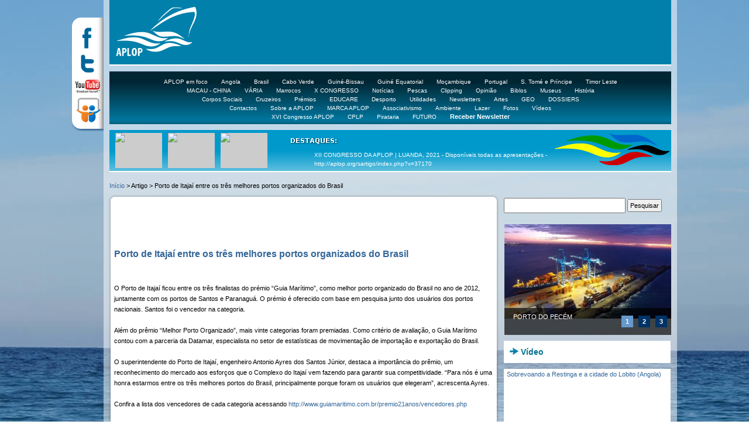

--- FILE ---
content_type: text/html
request_url: https://arquivo.aplop.org/sartigo/index.php?x=6525
body_size: 7528
content:
<!DOCTYPE html PUBLIC "-//W3C//DTD XHTML 1.0 Transitional//EN"
        "https://www.w3.org/TR/xhtml1/DTD/xhtml1-transitional.dtd">
<html xmlns="https://www.w3.org/1999/xhtml">
<head>
    <meta http-equiv="Content-Type" content="text/html; charset=iso-8859-1"/>
    <title>www.aplop.org &gt; Artigo &gt; Porto de Itajaí entre os três melhores portos organizados do Brasil</title>
    <link href="https://arquivo.aplop.org/css/dropdown.css" rel="stylesheet" type="text/css" />
<link href="https://arquivo.aplop.org/css/current .css" rel="stylesheet" type="text/css" />
<link href="https://arquivo.aplop.org/css/global.css" rel="stylesheet" type="text/css" />
<link href="https://arquivo.aplop.org/css/current.css" rel="stylesheet" type="text/css" />
<link href="https://arquivo.aplop.org/css/modalbox.css" rel="stylesheet" type="text/css" />
<link href="https://arquivo.aplop.org/css/CalendarPopup.css" rel="stylesheet" type="text/css" />

    <script type="text/javascript">var _siteRoot = 'https://www.aplop.org/index.php', _root = 'https://www.aplop.org/index.php';</script>
    <script type="text/javascript" src="https://www.aplop.org/js/global.js"></script>
    <script type="text/javascript" src="https://ajax.googleapis.com/ajax/libs/jquery/1.6.2/jquery.min.js"></script>
    <script type="text/javascript" src="/jquery.backstretch.min.js"></script>
    <script type="text/javascript">
        $.backstretch("https://www.aplop.org/images/bulbs.jpg", {speed: 150});
    </script>

    <script type="text/javascript" src="https://arquivo.aplop.org/js/jquery.js"></script>
    <script type="text/javascript" src="https://arquivo.aplop.org/js/scripts.js"></script>
    <script type="text/javascript" src="https://arquivo.aplop.org/js/ie6.js"></script>

    <!-- -->
    <script type="text/javascript">

        $(document).ready(function () {

            $('#page_effect').slideDown(2000);

        });

    </script>

    <!-- -->

    <script type="text/javascript"><!--
        /*
         *
         * Copyright (c) 2006 Sam Collett (http://www.texotela.co.uk)
         * Licensed under the MIT License:
         * http://www.opensource.org/licenses/mit-license.php
         *
         */

        /*
         * A basic news ticker
         *
         * @name     newsticker (or newsTicker)
         * @param    delay      Delay (in milliseconds) between iterations. Default 4 seconds (4000ms)
         * @author   Sam Collett (http://www.texotela.co.uk)
         * @example  $("#news").newsticker(); // or jQuery("#news").newsticker(5000);
         *
         */


        jQuery.fn.newsTicker = jQuery.fn.newsticker = function (delay) {
            return this.each(
                function () {
                    if (this.nodeName.toLowerCase() != "ul") return;
                    delay = delay || 4000;
                    var self = this;
                    self.items = jQuery("li", self);
                    // hide all items (except first one)
                    self.items.not(":eq(0)").hide().end();
                    // current item
                    self.currentitem = 0;
                    var doTick = function () {
                        jQuery.newsticker(self);
                    }
                    setInterval(doTick, delay);
                }
            )
                .addClass("newsticker")
                .hover(
                    function () {
                        // pause if hovered over
                        this.pause = true;
                    },
                    function () {
                        // unpause when not hovered over
                        this.pause = false;
                    }
                );
        }
        jQuery.newsticker = function (el) {
            // return if hovered over
            if (el.pause) return;
            // hide current item
            jQuery(el.items[el.currentitem]).fadeOut("slow",
                function () {
                    jQuery(this).hide();
                    // move to next item and show
                    el.currentitem = ++el.currentitem % (el.items.size());
                    jQuery(el.items[el.currentitem]).fadeIn("slow");
                }
            );
        }

        jQuery(document).ready(
            function () {
                jQuery("#news").newsticker(5000);
            }
        );
        // --></script>


    <style>
        .newsticker {
            color: white;
            list-style-type: none;

            font-size: 10px;

        }

    </style>

    <style type="text/css">
        * {
            /*margin:0;
            padding:0;*/
            font-family: Verdana, Arial, Helvetica, sans-serif;
            font-size: 11px
        }

        html, body {
            height: 100%;
        }

        img {
            border: none;
        }

        body {
            /*overflow:hidden;Needed to eliminate scrollbars*/
        }

        #content {
            /*margin:0px auto;*/
            height: 100%; /*px;*/
            width: 100%;
            top: 0%;
            position: absolute;
            text-align: center;
            /*overflow: scroll*/

        }

        #contentframe {
            text-align: center;
        }

        .contentor {
            width: 1034px;
            margin: 0px auto;
        }

        .logotipo a {
            background: url(https://www.aplop.org/images/logo.png) right bottom no-repeat;
            width: 140px;
            height: 87px;
            padding: 10px 0px 0px 10px;
            float: left;
        }

        .redes {
            width: 54px;
            height: 200px;
            margin: 30px 0px 0px 0px;
            background: url(https://aplop.org/images/redes.png) left top no-repeat;
            float: left
        }

        .redea a {
            height: 47px;
            display: block
        }

        .conteudo {
            width: 980px;
            background: url(https://aplop.org/images/trans_fun.png);
            float: left
        }

        .topo {
            width: 960px;
            height: 110px;
            margin: 0px 10px;
            background-color: #0080AA;
            border-bottom: 2px solid #FFFFFF;
            text-align: left;
        }

        .menu {
            margin: 10px 10px 0px 10px;
            padding: 10px 0px 30px 0px;
            background: url(https://aplop.org/images/menu.jpg) left top repeat-x;
            /*height: 59px;*/
            font-size: 10px;
            color: #FFFFFF;
            text-align: center;
            line-height: 15px;
            width: 960px;
        }

        .menu a {
            padding: 0px 10px 0px 10px;
            font-size: 10px;
            color: #FFFFFF;
        }

        .destak {
            margin: 0px 10px;
            background: url(https://aplop.org/images/destak.jpg) left top repeat-x;
            height: 79px;
            font-size: 9px;
            color: #FFFFFF;
            text-align: center;
            line-height: 15px;
            text-align: left
        }

        .miniatura {
            width: 80px;
            height: 60px;
            margin: 5px 0px 0px 10px;
            background-color: #CCCCCC;
            float: left
        }

        .destak ul li {
            font-size: 10px;
            color: #FFFFFF;
        }

        .noticia {
            width: 668px;
            float: left;
            margin: 0px 8px 10px 8px;
        }

        .noticiat {
            width: 668px;
            padding: 18px 0px 0px 0px;
            background: url(https://aplop.org/images/conteudo_t.png) left top no-repeat;
            margin: 0px 0px 8px 0px
        }

        .noticiac {
            background: url(https://aplop.org/images/conteudo_c.png);
            padding: 10px;
            line-height: 18px;
            text-align: left;
            overflow: auto;
        }

        /*.noticiac img{
            margin: 4px;
        }*/

        .noticiab {
            background: url(https://aplop.org/images/conteudo_b.png) left top no-repeat;
            height: 53px;

        }

        .link a {
            width: 73px;
            height: 53px;
            display: block
        }

        .noticiab1 {
            background: url(https://aplop.org/images/conteudo_b1.png) left top no-repeat;
            height: 53px;

        }

        .cold {
            width: 285px;
            margin-top: 5px;
            text-align: left;
            float: left;
            line-height: 18px;
            color: #003366
        }

        .cold div.conteudo {
            width: 285px;
            background: none;
        }

        div.wrap {
            width: 285px; /*973px;*/
            margin: 0px auto;
            text-align: left;
        }

        div#top div#nav {
            float: left;
            clear: both;
            width: 285px; /*973px;*/
            height: 52px;
            margin: 22px 0 0;
            background: url(https://arquivo.aplop.org/images/nav-bg.png) 0 0 no-repeat;
        }

        div#top div#nav ul {
            float: left;
            width: 285px; /*700px;*/
            height: 52px;
            list-style-type: none;
        }

        div#nav ul li {
            float: left;
            height: 52px;
        }

        div#nav ul li a {
            border: 0px;
            height: 52px;
            display: block;
            line-height: 52px;
            text-indent: -9999px;
        }

        div#header {
            margin: -1px 0 0;
            float: left;
        }

        div#video-header {
            height: 285px; /*683px;*/
            margin: -1px 0 0;
        }

        div#header div.wrap {
            height: 189px; /*299px;*/
        }

        div#header div#slide-holder {
            z-index: 40;
            width: 285px; /*993px;*/
            height: 189px; /*299px;*/
            position: absolute;
        }

        div#header div#slide-holder div#slide-runner {
            width: 285px; /*973px;*/
            height: 189px; /*278px;*/
            overflow: hidden;
            position: absolute;
            left: 1px;
        }

        div#header div#slide-holder img {
            margin: 0px;
            display: none;
            position: absolute;
        }

        div#header div#slide-holder div#slide-controls {
            left: 0px;
            bottom: 0px; /*189px;*/
            width: 285px; /*973px;*/
            height: 46px;
            display: none;
            position: absolute;
            background: url(https://arquivo.aplop.org/images/slide-bg.png) 0 0;
        }

        div#header div#slide-holder div#slide-controls p.text {
            float: left;
            color: #fff;
            display: inline;
            font-size: 11px;
            line-height: 15px;
            margin: 8px 0px 0px 15px;
            text-transform: uppercase;
            width: 180px
        }

        div#header div#slide-holder div#slide-controls p#slide-nav {
            float: right;
            height: 24px;
            display: inline;
            margin: 11px 0px 0px 0px;
        }

        div#header div#slide-holder div#slide-controls p#slide-nav a {
            float: left;
            width: 24px;
            height: 24px;
            display: inline;
            font-size: 11px;
            margin: 0px 5px 0px 0px;
            line-height: 24px;
            font-weight: bold;
            text-align: center;
            text-decoration: none;
            background-position: 0px 0px;
            background-repeat: no-repeat;
        }

        div#header div#slide-holder div#slide-controls p#slide-nav a.on {
            background-position: 0px -24px; /*-24px;*/
            color: #FFFFFF; /* #3F5A0C;*/
        }

        div#header div#slide-holder div#slide-controls p#slide-nav a {
            background-image: url(https://arquivo.aplop.org/images/silde-nav.png);
            color: #FFFFFF;
        }

        div#nav ul li a {
            background: url(https://arquivo.aplop.org/images/nav.png) no-repeat;
        }

        .txt_grd {
            width: 300px;
            height: 20px
        }

        .txt_p {
            width: 200px;
            height: 20px;
        }

        h1 {
            margin-top: 10px;
        }

        .fav {
            display: none;
        }

    </style>



    <script src="https://www.recaptcha.net/recaptcha/api.js" async defer></script>
</head>




<body>
 

			
			
<!-- novo -->

<!-- <div id="supersize">
  <div class="activeslide"><img  src="../../images/bulbs.jpg" width="1024" height="768"/></div>
</div>-->
<div id="content">
  <div class="contentor">
    <div class="redes"><div class="redea"><a href="https://www.facebook.com/portosdalusofonia" title="Facebook" target="_blank"></a></div><!-- http://www.facebook.com/aplop.press -->
    <div class="redea"><a href="https://twitter.com/aploppress" title="Twitter" target="_blank"></a></div>
	<div class="redea"><a href="https://www.youtube.com/aplop2" title="Youtube" target="_blank"></a></div>
	<div class="redea"><a href="https://www.slideshare.net/aplop/" title="slideshare" target="_blank"></a></div></div>
    <div class="conteudo">
      <div class="topo"><div class="logotipo"><a href="https://arquivo.aplop.org/"></a></div><div style="float:left; padding: 10px 0px 0px 50px"><a target="_blank" href=""><img src="" width="" height="" alt="" title="" /></a></div><div style="clear: both"></div> </div>
<div class="menu" style="height: 60px; background-size: 960px 90px;">
	
<!-- 1 -->
	  	<a href="https://arquivo.aplop.org/menu/index.php?x=112">APLOP em foco</a>
	<a href="https://arquivo.aplop.org/menu/index.php?x=111">Angola</a>
	<a href="https://arquivo.aplop.org/menu/index.php?x=92">Brasil</a>
	<a href="https://arquivo.aplop.org/menu/index.php?x=89">Cabo Verde</a>
	<a href="https://arquivo.aplop.org/menu/index.php?x=91">Guiné-Bissau</a>
	<a href="https://arquivo.aplop.org/menu/index.php?x=503">Guiné Equatorial</a>
	<a href="https://arquivo.aplop.org/menu/index.php?x=94">Moçambique</a>
	<a href="https://arquivo.aplop.org/menu/index.php?x=110">Portugal</a>
	<a href="https://arquivo.aplop.org/menu/index.php?x=108">S. Tomé e Príncipe</a>
	<a href="https://arquivo.aplop.org/menu/index.php?x=88">Timor Leste</a>
<br>
<!-- 2 -->
	<a href="https://arquivo.aplop.org/menu/index.php?x=507">MACAU - CHINA</a>
	<a href="https://arquivo.aplop.org/menu/index.php?x=510">VÁRIA</a>
	<a href="https://arquivo.aplop.org/menu/index.php?x=509">Marrocos</a>
	<a href="https://arquivo.aplop.org/menu/index.php?x=502">X CONGRESSO</a>
	<a href="https://arquivo.aplop.org/menu/index.php?x=93">Notícias</a>
	<a href="https://arquivo.aplop.org/menu/index.php?x=137">Pescas</a>
	<a href="https://arquivo.aplop.org/menu/index.php?x=115">Clipping</a>
	<a href="https://arquivo.aplop.org/menu/index.php?x=113">Opinião</a>
	<a href="https://arquivo.aplop.org/menu/index.php?x=114">Biblos</a>
	<a href="https://arquivo.aplop.org/menu/index.php?x=109">Museus</a>
	<a href="https://arquivo.aplop.org/menu/index.php?x=128">História</a>
<!-- 3 -->
<br>
	<a href="https://arquivo.aplop.org/menu/index.php?x=501">Corpos Sociais</a>
	<a href="https://arquivo.aplop.org/menu/index.php?x=130">Cruzeiros</a>
	<a href="https://arquivo.aplop.org/menu/index.php?x=129">Prémios</a>
	<a href="https://arquivo.aplop.org/menu/index.php?x=124">EDUCARE</a>
	<a href="https://arquivo.aplop.org/menu/index.php?x=131">Desporto</a>
	<a href="https://arquivo.aplop.org/menu/index.php?x=102">Utilidades</a>
	<a href="https://arquivo.aplop.org/menu/index.php?x=122">Newsletters</a>
	<a href="https://arquivo.aplop.org/menu/index.php?x=134">Artes</a>
	<a href="https://arquivo.aplop.org/menu/index.php?x=132">GEO</a>
	<a href="https://arquivo.aplop.org/menu/index.php?x=138">DOSSIERS</a>


<!-- 4 -->

    <br>
                <a href="https://arquivo.aplop.org/menu/index.php?x=104">Contactos</a>
                        <a href="https://arquivo.aplop.org/menu/index.php?x=107">Sobre a APLOP</a>
                        <a href="https://arquivo.aplop.org/menu/index.php?x=135">MARCA APLOP</a>
                        <a href="https://arquivo.aplop.org/menu/index.php?x=136">Associativismo</a>
                        <a href="https://arquivo.aplop.org/menu/index.php?x=133">Ambiente</a>
                        <a href="https://arquivo.aplop.org/menu/index.php?x=127">Lazer</a>
                        <a href="https://arquivo.aplop.org/menu/index.php?x=105">Fotos</a>
            

    <!-- 4 -->


    <a href="https://arquivo.aplop.org/videos/index.php">V&iacute;deos</a>


<br>
  <a href="https://arquivo.aplop.org/menu/index.php?x=511">XVI Congresso APLOP</a>
  <a href="https://arquivo.aplop.org/menu/index.php?x=508">CPLP</a>
  <a href="https://arquivo.aplop.org/menu/index.php?x=506">Pirataria</a>
  <a href="https://arquivo.aplop.org/menu/index.php?x=505">FUTURO</a>

<a href="https://arquivo.aplop.org/registo/index.php"><strong>Receber Newsletter</strong></a>
    <!--
<a href="https://arquivo.aplop.org/login"><strong>Login</strong></a>
-->

      </div> 
      <div class="destak">
	  <div style="float:right;	width: 450px; height: 50px; margin:0px;	padding: 25px 200px 0px 0px; background: url(https://aplop.org/images/destak.png) -3px 5px no-repeat;">

<div id="page_effect" style="display:none;">
<ul id="news">  
    <li>XII CONGRESSO DA APLOP  |  LUANDA, 2021 - Disponíveis todas as apresentações -   http://aplop.org/sartigo/index.php?x=37170</li>
    <li>Playlist XI CONGRESSO DA APLOP | MAPUTO, 2019 - http://tinyurl.com/y3842wvy </li>
    <li>A APLOP está no FLICKR. Milhares de fotografias em https://www.flickr.com/photos/131523548@N02/sets </li>
    <li>VEJA OS VÍDEOS DOS CONGRESSOS DA APLOP EM http://www.youtube.com/aplop2</li>
    <li>29	Setembro - Dia Mundial do Mar</li>
    <li>27	Setembro - Dia Mundial do Turismo</li>
    <li>16 DE SETEMBRO - Dia Internacional da Preservação da Camada de Ozono</li>
    <li>Clipping com a actualidade dos portos brasileiros - http://aplop.org/sartigo/index.php?x=36378</li>
    <li>Acórdãos e Avisos da ANTAQ + Legislação avulsa -  http://aplop.org/sartigo/index.php?x=36217</li>
    <li>A APLOP está no SLIDESHARE. Veja as apresentações em http://www.slideshare.net/aplop/ </li>
    <li>APLOP no YOUTUBE - Veja mais de 480 vídeos em http://www.youtube.com/aplop2</li>
    <li>A APLOP está no Facebook - Visite-nos em http://www.facebook.com/portosdalusofonia</li>
   
</ul>  
</div></div>



   

	  <!-- colocar o codigo miniaturas -->
	  
	  <div class="miniatura"><a href="https://www.youtube.com/watch?v=YoK1h5kbc8k" target="_blank"><img src="https://img.youtube.com/vi/YoK1h5kbc8k/0.jpg" width="80" border="0"></a></div>
	  <div class="miniatura"><a href="https://www.youtube.com/watch?v=7ziCpe3s5Mc" target="_blank"><img src="https://img.youtube.com/vi/7ziCpe3s5Mc/0.jpg" width="80" border="0"></a></div>
	  <div class="miniatura"><a href="https://www.youtube.com/watch?v=MNcTfuYm90o" target="_blank"><img src="https://img.youtube.com/vi/MNcTfuYm90o/0.jpg" width="80" border="0"></a></div>
	  <div style="clear:both"></div>
	  <!-- fim do codigo miniaturas -->

	  </div>
	  <div style="text-align:left; margin: 10px">
	  <a href="https://arquivo.aplop.org/">In&iacute;cio</a>
			 &gt; Artigo &gt; Porto de Itajaí entre os três melhores portos organizados do Brasil</div>
	<div class="noticia">
	      <div class="noticiat">
        <div class="noticiac">
	<br />
	<script type="text/javascript" src="https://w.sharethis.com/button/sharethis.js#publisher=1016a8fb-dac0-4743-a0f7-5830728dddcc&amp;type=website&amp;post_services=email%2Cfacebook%2Ctwitter%2Cgbuzz%2Cmyspace%2Cdigg%2Csms%2Cwindows_live%2Cdelicious%2Cstumbleupon%2Creddit%2Cgoogle_bmarks%2Clinkedin%2Cbebo%2Cybuzz%2Cblogger%2Cyahoo_bmarks%2Cmixx%2Ctechnorati%2Cfriendfeed%2Cpropeller%2Cwordpress%2Cnewsvine"></script>
	<br /><br />
	<h2></h2>
	<h1><a href="https://arquivo.aplop.org/sartigo/index.php?x=6525">Porto de Itajaí entre os três melhores portos organizados do Brasil</a></h1>
	<div class="fotos"><a target="_blank" href="https://arquivo.aplop.org/admin/artigos/uploads/gr_6525.png"><img src="https://arquivo.aplop.org/admin/artigos/uploads/6525.png" title="" alt="" style="margin: 5px;display:inline;" align="left" HSPACE="5" VSPACE="5" /></a></div>
   
<br><p>O Porto de Itaja&iacute; ficou entre os tr&ecirc;s finalistas do pr&eacute;mio &ldquo;Guia Mar&iacute;timo&rdquo;, como melhor porto organizado do Brasil no ano de 2012, juntamente com os portos de Santos e Paranagu&aacute;. O pr&eacute;mio &eacute; oferecido com base em pesquisa junto dos usu&aacute;rios dos portos nacionais. Santos foi o vencedor na categoria.<br />
<br />
Al&eacute;m do pr&ecirc;mio &ldquo;Melhor Porto Organizado&rdquo;, mais vinte categorias foram premiadas. Como crit&eacute;rio de avalia&ccedil;&atilde;o, o Guia Mar&iacute;timo contou com a parceria da Datamar, especialista no setor de estat&iacute;sticas de movimenta&ccedil;&atilde;o de importa&ccedil;&atilde;o e exporta&ccedil;&atilde;o do Brasil.<br />
<br />
O superintendente do Porto de Itaja&iacute;, engenheiro Antonio Ayres dos Santos J&uacute;nior, destaca a import&acirc;ncia do pr&ecirc;mio, um reconhecimento do mercado aos esfor&ccedil;os que o Complexo do Itaja&iacute; vem fazendo para garantir sua competitividade. &ldquo;Para n&oacute;s &eacute; uma honra estarmos entre os tr&ecirc;s melhores portos do Brasil, principalmente porque foram os usu&aacute;rios que elegeram&rdquo;, acrescenta Ayres.<br />
<br />
Confira a lista dos vencedores de cada categoria acessando <a target="_blank" href="http://www.guiamaritimo.com.br/premio21anos/vencedores.php">http://www.guiamaritimo.com.br/premio21anos/vencedores.php</a></p><br><p><a href="http://aplop.org/UserFiles/aplop6-c/" target="_blank">VEJA A SEGUNDA GALERIA DE FOTOS DO VI CONGRESSO DA APLOP</a></p>
<p><a href="http://aplop.org/UserFiles/aplop6-c/" target="_blank"><img width="518" vspace="4" height="654" align="bottom" border="1" src="/UserFiles/2012-12-20_014552.jpg" alt="" /></a></p><br><div class=" clear "></div>
<br/>Data: 2013-10-12<br><br>
<!-- <div class="comment"><a title="Comentar o artigo" href="login.php?x=6525" class="demo-btn"></a></div> -->
		<div class="imprimer"><a title="Imprimir o artigo" href="https://arquivo.aplop.org/sartigo/imprimir.php?x=6525" target="_blank"></a></div>
		<div class="zoom"><a title="Lupa" href="https://arquivo.aplop.org/sartigo/lupa.php?x=6525"></a></div>
		<div class="enviar"><a title="Enviar a um amigo" href="https://arquivo.aplop.org/sartigo/enviar_amigo.php?x=6525" class="demo-btn"></a></div>
		<div class="fav"><a title="Adicionar aos favoritos" href="javascript:bookmarksite('Porto de Itajaí entre os três melhores portos organizados do Brasil','https://arquivo.aplop.org/sartigo/index.php?x=6525')"></a></div>
		<div class="clear"></div>
	</div>
        <div class="noticiab1"></div>
		
      </div></div>

<!-- Aqui -->



<!-- </div> -->

<div class="cold">


<!-- Pesquisa -->

<form method="get" action="https://arquivo.aplop.org/resultados.php" style="margin: 0px 0px 20px 0px">
				<input type="text" class="txt_p" name="pesquisa" />
				<input type="submit" name="submit" value="Pesquisar" style="padding: 3px"/>
			</form>

<!-- SLIDER -->

	  

          <div id="header">
            <div class="wrap">
              <div id="slide-holder">
                <div id="slide-runner"> 
				
				<a href="/sartigo/index.php?x=36026"><img id="slide-img-1" src="https://aplop.org/uploads/slideshow/1p.jpg" class="slide" alt="" width="285" /></a>
				<a href="/sartigo/index.php?x=35734"><img id="slide-img-2" src="https://aplop.org/uploads/slideshow/2p.jpg" class="slide" alt="" width="285"/></a>
                
				<a href="/sartigo/index.php?x=6557"><img id="slide-img-3" src="https://aplop.org/uploads/slideshow/3p.jpg" class="slide" alt="" width="285"/></a>
  
              
				<div id="slide-controls">
                    <p id="slide-client" class="text"><span></span></p>
                    <!--<p id="slide-desc" class="text"></p>-->
                    <p id="slide-nav"></p>
                  </div>
                </div>
              </div>            </div>
          </div>
<script type="text/javascript">
if(!window.slider) var slider={};slider.data=[{"id":"slide-img-1","client":"PORTO DO PEC&Eacute;M","desc":"fotografia"},{"id":"slide-img-2","client":"SEDE DOS CFM","desc":"fotografia"},{"id":"slide-img-3","client":"VII CONGRESSO DA APLOP","desc":"fotografia"}];
</script>

          
          <!-- SLIDER -->
			
<div style="clear:both"></div>
<!-- conteudo a5 -->
<!-- 1ª noticia -->
			<h4><img src="https://arquivo.aplop.org/gifs/seta.jpg" />&nbsp;V&iacute;deo</h4>
			<div style=" background-color:#FFFFFF; padding: 0px 5px; margin: 0px 0px 20px 0px"><table><tr><td><object type="application/x-shockwave-flash"  width="270" height="178" data="https://www.youtube.com/v/oyFuErapjjg&amp;hl=en&amp;fs=1"><param name="wmode" value="transparent" /><param name="movie" value="https://www.youtube.com/v/oyFuErapjjg&amp;hl=en&amp;fs=1" /></object></td></tr><td><tr><a href="https://www.youtube.com/watch?v=oyFuErapjjg" target="_blank" title="">Sobrevoando a Restinga e a cidade do Lobito (Angola)</a></td></tr></table></div>
			
            
            
            
   

      
    <!-- DESTAQUES -->
	<div style="clear: both"></div>
    <h4><img src="https://arquivo.aplop.org/gifs/seta.jpg" />&nbsp;XIII Congresso da APLOP  |  Ireneu Camacho  |  ENAPOR – Portos de Cabo Verde</h4>
    <p><iframe src="https://www.youtube.com/embed/mdFeA5mohX8" title="YouTube video player" allow="accelerometer; autoplay; clipboard-write; encrypted-media; gyroscope; picture-in-picture" allowfullscreen="" width="285" height="235" frameborder="0"></iframe></p>      
    <!-- DESTAQUES -->
	<div style="clear: both"></div>
    <h4><img src="https://arquivo.aplop.org/gifs/seta.jpg" />&nbsp;XIII Congresso da APLOP  |  Eneida Gomes  | ENAPOR – Portos de Cabo Verde </h4>
    <p><iframe src="https://www.youtube.com/embed/7ziCpe3s5Mc" title="YouTube video player" allow="accelerometer; autoplay; clipboard-write; encrypted-media; gyroscope; picture-in-picture" allowfullscreen="" width="285" height="235" frameborder="0"></iframe></p>      
    <!-- DESTAQUES -->
	<div style="clear: both"></div>
    <h4><img src="https://arquivo.aplop.org/gifs/seta.jpg" />&nbsp;XIII Congresso da APLOP  |  Joaquim Gonçalves  |  APDL</h4>
    <p><iframe src="https://www.youtube.com/embed/M58ujtmP4R0" title="YouTube video player" allow="accelerometer; autoplay; clipboard-write; encrypted-media; gyroscope; picture-in-picture" allowfullscreen="" width="285" height="235" frameborder="0"></iframe></p>      
    <!-- DESTAQUES -->
	<div style="clear: both"></div>
    <h4><img src="https://arquivo.aplop.org/gifs/seta.jpg" />&nbsp;XIII Congresso da APLOP  |  Ricardo Roque  |  A Marca APLOP – Novos Caminhos</h4>
    <p><iframe src="https://www.youtube.com/embed/UOU3xj9-gsc" title="YouTube video player" allow="accelerometer; autoplay; clipboard-write; encrypted-media; gyroscope; picture-in-picture" allowfullscreen="" width="285" height="235" frameborder="0"></iframe></p>      
    <!-- DESTAQUES -->
	<div style="clear: both"></div>
    <h4><img src="https://arquivo.aplop.org/gifs/seta.jpg" />&nbsp;XIII Congresso da APLOP  |  António Santos  |  Estudo de Mercado dos Portos dos PALOP  </h4>
    <iframe width="285" height="235" src="https://www.youtube.com/embed/FWJW15BAnB4" title="YouTube video player" frameborder="0" allow="accelerometer; autoplay; clipboard-write; encrypted-media; gyroscope; picture-in-picture" allowfullscreen></iframe>      
    <!-- DESTAQUES -->
	<div style="clear: both"></div>
    <h4><img src="https://arquivo.aplop.org/gifs/seta.jpg" />&nbsp;XIII Congresso da APLOP  |  Dinis Manuel Alves </h4>
    <p><iframe src="https://www.youtube.com/embed/-cvjacBsBcM" title="YouTube video player" allow="accelerometer; autoplay; clipboard-write; encrypted-media; gyroscope; picture-in-picture" allowfullscreen="" width="285" height="235" frameborder="0"></iframe></p>      
    <!-- DESTAQUES -->
	<div style="clear: both"></div>
    <h4><img src="https://arquivo.aplop.org/gifs/seta.jpg" />&nbsp;XIII Congresso da APLOP  | Segundo período de debate</h4>
    <iframe width="285" height="235" src="https://www.youtube.com/embed/3rwwn_gsxTQ" title="YouTube video player" frameborder="0" allow="accelerometer; autoplay; clipboard-write; encrypted-media; gyroscope; picture-in-picture" allowfullscreen></iframe>      
    <!-- DESTAQUES -->
	<div style="clear: both"></div>
    <h4><img src="https://arquivo.aplop.org/gifs/seta.jpg" />&nbsp;XIII Congresso da APLOP  |  Debate</h4>
    <p><iframe src="https://www.youtube.com/embed/ZkXO0SD4SqA" title="YouTube video player" allow="accelerometer; autoplay; clipboard-write; encrypted-media; gyroscope; picture-in-picture" allowfullscreen="" width="285" height="235" frameborder="0"></iframe></p>      
    <!-- DESTAQUES -->
	<div style="clear: both"></div>
    <h4><img src="https://arquivo.aplop.org/gifs/seta.jpg" />&nbsp;XIII Congresso da APLOP  |  Apresentação do Painel 1</h4>
    <p><iframe src="https://www.youtube.com/embed/dmGni9iEmx0" title="YouTube video player" allow="accelerometer; autoplay; clipboard-write; encrypted-media; gyroscope; picture-in-picture" allowfullscreen="" width="285" height="235" frameborder="0"></iframe></p>      
    <!-- DESTAQUES -->
	<div style="clear: both"></div>
    <h4><img src="https://arquivo.aplop.org/gifs/seta.jpg" />&nbsp;Encerramento do XIII Congresso da APLOP </h4>
    <p><iframe src="https://www.youtube.com/embed/YoK1h5kbc8k" title="YouTube video player" allow="accelerometer; autoplay; clipboard-write; encrypted-media; gyroscope; picture-in-picture" allowfullscreen="" width="285" height="235" frameborder="0"></iframe></p>      
    <!-- DESTAQUES -->
	<div style="clear: both"></div>
    <h4><img src="https://arquivo.aplop.org/gifs/seta.jpg" />&nbsp;XIII Congresso da APLOP  |  José Renato Ribas Fialho  |  ANTAQ</h4>
    <iframe width="285" height="235" src="https://www.youtube.com/embed/MNcTfuYm90o" title="YouTube video player" frameborder="0" allow="accelerometer; autoplay; clipboard-write; encrypted-media; gyroscope; picture-in-picture" allowfullscreen></iframe>      
    <!-- DESTAQUES -->
	<div style="clear: both"></div>
    <h4><img src="https://arquivo.aplop.org/gifs/seta.jpg" />&nbsp;XIII Congresso da APLOP  |  Cerimónia de Abertura |  Ireneu Camacho</h4>
    <p><iframe src="https://www.youtube.com/embed/lntFMfCyGhE" title="YouTube video player" allow="accelerometer; autoplay; clipboard-write; encrypted-media; gyroscope; picture-in-picture" allowfullscreen="" width="285" height="235" frameborder="0"></iframe></p>      
    <!-- DESTAQUES -->
	<div style="clear: both"></div>
    <h4><img src="https://arquivo.aplop.org/gifs/seta.jpg" />&nbsp;XIII Congresso da APLOP  |  José Luís Cacho </h4>
    <iframe width="285" height="235" src="https://www.youtube.com/embed/ymnCHVotLWg" title="YouTube video player" frameborder="0" allow="accelerometer; autoplay; clipboard-write; encrypted-media; gyroscope; picture-in-picture" allowfullscreen></iframe>      
    <!-- DESTAQUES -->
	<div style="clear: both"></div>
    <h4><img src="https://arquivo.aplop.org/gifs/seta.jpg" />&nbsp;XIII Congresso da APLOP  |  Massoxi Bernardo  |  Porto de Luanda</h4>
    <p><iframe src="https://www.youtube.com/embed/w1PEeICrs7M" title="YouTube video player" allow="accelerometer; autoplay; clipboard-write; encrypted-media; gyroscope; picture-in-picture" allowfullscreen="" width="285" height="235" frameborder="0"></iframe></p>      
    <!-- DESTAQUES -->
	<div style="clear: both"></div>
    <h4><img src="https://arquivo.aplop.org/gifs/seta.jpg" />&nbsp;XIII Congresso da APLOP  |  Francisco Martins  |  Porto de Suape</h4>
    <p><iframe src="https://www.youtube.com/embed/obH0YF4SJQA" title="YouTube video player" allow="accelerometer; autoplay; clipboard-write; encrypted-media; gyroscope; picture-in-picture" allowfullscreen="" width="285" height="235" frameborder="0"></iframe></p>      
    <!-- DESTAQUES -->
	<div style="clear: both"></div>
    <h4><img src="https://arquivo.aplop.org/gifs/seta.jpg" />&nbsp;XIII Congresso da APLOP  |  Cerimónia de Abertura |  Murillo Barbosa</h4>
    <p><iframe src="https://www.youtube.com/embed/V_jjMjT9FP0" title="YouTube video player" allow="accelerometer; autoplay; clipboard-write; encrypted-media; gyroscope; picture-in-picture" allowfullscreen="" width="285" height="235" frameborder="0"></iframe></p>
            




<!-- FOTOS -->
<h4><img src="https://arquivo.aplop.org/gifs/seta.jpg" />&nbsp;Constituição da APLOP</h4>
    <a href="/fotos/fotoampliada.php?x=https://arquivo.aplop.org/fotos/uploads/01-080_APP2011-600px.jpg" >    <img src="https://arquivo.aplop.org/fotos/uploads/01-080_APP2011-300px.jpg" width=285 alt="Constituição da APLOP" title="Constituição da APLOP" />
    </a>    <div style="text-align: justify; padding: 0px 10px; line-height: 20px; margin: 0px 0px 20px 0px"> <p>Foto de fam&iacute;lia</p></div>
    
            
            
        
        
<!-- 3ª noticia -->
<div style="background-color:#E8E8E8; text-align: center; padding: 10px 0px; margin: 0px 0px 10px 0px">

<!--

<p>BANNER</p>

-->

<a target="_blank" href=""><img src="" width="" height="" alt="" title="" /></a></div>










<!-- <h4><img src="https://arquivo.aplop.org/gifs/seta.jpg" />&nbsp;Inqu&eacute;rito</h4>

<div style="text-align: justify; padding: 0px 10px; line-height: 20px; margin: 0px 0px 20px 0px">
    <form name="inquerito" method="post" action="https://arquivo.aplop.org/inquerito/resultados.php?x=52">
        Quanto tempo se vai aguentar o actual governo?<br />
        <br />
                <input name="opcao" id="inquerito_0" type="radio" value="159" />
        <label for="inquerito_0">1 ano</label>
        <br />
                <input name="opcao" id="inquerito_1" type="radio" value="160" />
        <label for="inquerito_1">1 mês</label>
        <br />
                <input name="opcao" id="inquerito_2" type="radio" value="161" />
        <label for="inquerito_2">cumpre a legislatura</label>
        <br />
                <input name="opcao" id="inquerito_3" type="radio" value="162" />
        <label for="inquerito_3">30 minutos</label>
        <br />
                <input name="opcao" id="inquerito_4" type="radio" value="163" />
        <label for="inquerito_4">uma eternidade</label>
        <br />
                <br />
        <br />
        <label>
        <input type="submit" name="inquerito_votar" value="Votar" />
        </label>
    </form>
  </div> -->



<!-- -->
        
        
</div>
	  <div style="clear:both"></div> <div class="topo" style=" background: none; margin-top: 10px"><a target="_blank" href=""><img src="" width="" height="" alt="" title="" /></a></div>
    </div>
    <div style="clear:both"></div>
  </div>
</div>
</body>
</html>


  

--- FILE ---
content_type: text/css
request_url: https://arquivo.aplop.org/css/dropdown.css
body_size: 813
content:
@CHARSET "ISO-8859-1";
/* ================================================================ 
This copyright notice must be untouched at all times.

The original version of this stylesheet and the associated (x)html
is available at http://www.cssplay.co.uk/menus/dd_valid.html
Copyright (c) 2005-2007 Stu Nicholls. All rights reserved.
This stylesheet and the assocaited (x)html may be modified in any 
way to fit your requirements.
=================================================================== */
/* common styling */

.menu{

/*	margin: 10px 0px;
	position:relative;
	z-index:100; */
	width: 900px;
	padding: 0px 0px 0px 0px;
	height: 40px;
	display:block;
	position:relative; z-index: 100;}


/*.menu {
	width:930px; 
	height:100px;
	font-size:11px; 
	
}*/ 

.menu ul li a/*, .menu ul li a:visited*/ {
	display: block; 
	text-decoration:none; 
	color: #000;
	width: 104px; 
	height: 40px; /*20px*/
	text-align: center/* left*/;  
/*	border:1px solid #fff; */
	line-height:20px; 
	/*font-size:11px; */
	overflow:hidden;
}

.menu ul li a{
	line-height: 40px;
}
.menu ul {
	padding:0; 
	margin:0; 
	list-style: none;
}

.menu ul li {
	float:left; 
	position:relative;
}

.menu ul li ul {
	display: none;
}

/* specific to non IE browsers */
.menu ul li:hover a {
	color: #006699; 
	background: url(../gifs/2009/menu_hover.jpg) left top no-repeat/*#36f*/;/**/
}


/*sub menu*/
.menu ul li:hover ul { /*sous menu ul*/
	display:block; 
	position:absolute; 
	top:40px; /*20px*/
	left: 4px; 
	width:205px;
}

.menu ul li:hover ul li a.hide {
	/*background: #66FF00 #DAECEF*/;
	color:#fff;
}

.menu ul li:hover ul li:hover a.hide {
	/*background: #FF66CC #DAECEF*/; 
	color:#000;
}

.menu ul li:hover ul li ul {
	display: none;
}

.menu ul li:hover ul li a {/*sous menu link*/
	display:block; 
	background: url(../gifs/2009/menu_cen.jpg) left top repeat-x /*#3399CC#DAECEF*/;
	color: #006699;
	height: 30px;
	line-height: 30px;
	border-top:#FFFFFF 1px solid;
	text-indent: 15px;/*	*/
	text-align: left /*center*/;
	width:205px;
}

.menu ul li:hover ul li a:hover {/**//*sous menu hover*/
	background:#DAECEF; 
	color:#000;
}

.menu ul li:hover ul li:hover ul {
	display:block; 
	position:absolute; 
	left:105px; 
	top:0;
}

.menu ul li:hover ul li:hover ul.left {
	left:-105px;
}


--- FILE ---
content_type: text/css
request_url: https://arquivo.aplop.org/css/current%20.css
body_size: 1853
content:
@CHARSET "ISO-8859-1";
/* CSS Document */

html,body {
	margin: 0px;
	padding: 0px;
	height: 100%;
}

body {
background-color: FFFFFF}

div a, td a, th a{
	color: #3399CC/* #3399CC*/;
	text-decoration: none;
}

div a:hover, td a:hover, th a:hover{
	color: #3399CC;
	text-decoration: underline;
}

div {
	font-family: Verdana, Arial, Helvetica, sans-serif;
	font-size: 11px;

	margin: 0px;
	padding: 0px;
}

/*BANNERS TOPO*******************************/

#banners{
	width: 950px;
	height: 70px;
	margin: 5px 0px;
/*	background-color: #F0F0F0;*/
}

.pubgrande, .pubpekena{
	height: 60px;
	float:left;
	margin-left: 20px;
}

.pubpekena{
	width: 120px;
}

.pubgrande{
	width: 468px;
}

#contentor{
	width: 950px;
	margin: 0px auto;
	height: 100%;
}

#corpo{
	width: 930px;
	margin: 0px 0px 10px 0px;
	padding: 0px;
	float: left;
}

#sombra1{
	width: 10px;
	height: 50px;
/*	position: absolute;*/
	float: left;
	background: url(../gifs/2009/sombra_dir.jpg) left 420px no-repeat;
	height: 100%;
}

#sombra{
	width: 10px;
	height: 50px;
/*	position: absolute;*/
	float: left;
	background: url(../gifs/2009/sombra_esq.jpg) right 420px no-repeat;
	height: 100%;
}

#topo{
	width: 930px;
	height: 157px;
	background: url(../gifs/2009/topo.jpg) left top no-repeat;
	position:relative;
}

#linkTop a {
	width: 530px; 
	height: 140px; 
	display:block;
	position: absolute;
	left: 0; top: 0 
}

#membros{
	width: 315px/*235px*/;
	height: 140px;
 	background: url(../gifs/2009/membros_a.jpg) 20px 4px no-repeat;
	padding: 20px 0px 0px 70px;
	float: right;
	margin: 0px;
	display:block
}

#membros blockquote {
/*	background: #FFFF00;*/
	display: block;
	margin-left: 20px;
	line-height: 17px;
	font-size: 10px;
}

/*#membros blockquote input {
	background: none !important;
	border: none !important;
	font-family:Verdana, Arial, Helvetica, sans-serif;
	font-size: 9px;
	text-align: left;
	margin: 0px;
	padding: 0px;
}*/

#membros blockquote .logout {
	background: none !important;
	border: none !important;
	font-family:Verdana, Arial, Helvetica, sans-serif;
	font-size: 9px;
	text-align: left;
	margin: 0px;
	padding: 0px;
}


#membros th {
	font-size: 10px;
	font-weight: 100
}

#membros span{
	font-size: 12px;
	font-weight: bold;
}

.input_login{
	width: 150px;
	height: 15px;
	font-size: 10px
}

th, label{
	text-align: left
}

/*MENU*******************************************************/
.fundo_menu{
	background: url(../gifs/2009/menu_cen.jpg) left top repeat-x;
	height: 40px;
	width: 920px;
	margin: 5px auto;
}

.navegacao{

	padding: 10px 0px;
	width: 920px;
	margin: 5px auto 
}

.menu_esk{
	background: url(../gifs/2009/menu_esk.jpg) left top no-repeat/*#FFFF00 */;
	width: 5px; float:left;
	height: 40px;
}

.menu_dir{
	background: url(../gifs/2009/menu_dir.jpg) left top no-repeat;
	width: 5px;
	float: right;
	height: 40px;
}
/***************************************************************/




form{
	margin: 0px;
	padding: 0px;
}

#pesqcat{
	width: 920px;
	height: 40px;
	margin: 0px auto;
}

#pesquisa{
	width: 557px;
	height: 40px;
	padding-top: 10px;
	background: url(../gifs/2009/pesquisa.jpg) left top no-repeat;
}

#pesquisa div{
	margin: 0px 0px 0px 50px;
}

#pesquisa  input.input_text{
	width: 360px;
}

#categoria{
	width: 360px;
	height: 40px;
	float: right;
	padding-top: 10px;
	background: url(../gifs/2009/categorias.jpg) left top no-repeat;
}

#categoria div{
	margin: 0px 0px 0px 30px;
}

#categoria select{
	width: 200px;
}

#desenvolvimento{
	width: 930px;
	margin: 0px auto;
	padding: 0px
}

#colunaPRIN1{
	width: 615px;
	line-height: 20px;
	float: left;
	margin: 0px 0px 0px 3px;
	background: url(../gifs/2009/border_colunaPRIN1.jpg) left top repeat-y;
}

*> #colunaPRIN1 { 	margin: 0px 0px 0px 5px; }

.colunaPRIN1topo{
	width: 615px;
	background:url(../gifs/2009/topo_colunaPRIN1.jpg) left top no-repeat;
	height: 3px;
	text-align:center;
}

.colunaPRIN1bottom{
	width: 615px;
	background:url(../gifs/2009/bottom_colunaPRIN1.jpg) left top no-repeat;
	height: 3px; 
	text-align:center;
}

#colunaPRIN1 img{
	margin: 0px 0px 5px 10px
}


table.caixas{
	margin: 10px auto;
	width: 601px;
}

td.caixas{
	width: 49% /*277px*/; 
	margin-bottom: 10px
}

td.caixas span a, .catgrande span a{
	font-size: 14px;
	font-weight:bold;
	color: #3E6B84;
	text-decoration: none;
}
td.caixas span a{
	font-size: 12px;
}

td.caixas span a:hover, .catgrande span a:hover{
	text-decoration: underline;
}

.cat, .catcom {	
	background: #DAE4EA;
	font-size: 10px;
	font-weight:bold;
	color: #3E6B84;
	width: 100%;
	height: 20px;
	text-decoration: none;
	display: block;
	margin-bottom: 10px;
}

.catcom {
	background: none !important;
	border-top: 1px solid #999999;
	border-bottom: 1px solid #999999;
}

.catcominf{
	border-bottom: 1px solid #999999;
	font-size: 9px;
	color:#3399CC;
	margin-left: 40px
}

.cat a {	
	color: #3E6B84;
	width: 100%;
	height: 14px;
	text-decoration: none;
	display: block;
}

.seperador{
	 width: 2%/*21px*/;
	 background: url(../gifs/2009/seperador.jpg) center top repeat-y;
}

.catgrande, .catgrandecom{
	width: 601px;
	margin: 10px auto 15px auto;
	overflow: hidden;
	padding: 0px 5px;
}

.catgrandecom{
	color: #666666;
}

.noticia blockquote{
	font-size:14px; 
	padding-left: 180px;
	margin: 20px 0px 0px 0px;
	height: 230px; 
	background: url(../gifs/ponto.jpg) left top no-repeat;
}

.empty {
	height: 30px;
	padding-top: 15px;
	text-align: center;
	font-weight: bolder;
}

.both{
	clear: both;
	background-color:#330099
}



/*COLUNA 2*************************************/

#colunaPRIN2{
	width: 300px;
	line-height: 20px;
	margin: 0px 0px 0px 5px;
	float: left;
}

#colunaPRIN2 td{
	line-height: 16px;
}

#colunaPRIN2 div, td{
	font-size: 10px;
}

.colunaPRIN2bottom{
	width: 300px;
	background:url(../gifs/2009/bottom_colunaPRIN2.jpg) left bottom no-repeat;
	height: 6px; 
	text-align:center;
}

.bottom{
	width: 300px;
	background:url(../gifs/2009/bottom.jpg) left bottom no-repeat;
	height: 6px; 
}

#video, #edicao, #inquerito, #newsletter{
	padding: 0px;
	margin-bottom: 10px;
	background: url(../gifs/2009/border_colunaPRIN2.jpg) left top repeat-y;
}
#video .conteudo, #edicao .conteudo, #inquerito .conteudo, #newsletter .conteudo{
	padding: 0px;
	margin: 0px auto;
	width: 290px;
}


#video .top{
	padding: 10px 7px 30px 0px;
	padding-right: 5px;
	text-align: right;
	background: url(../gifs/2009/videos.jpg) left top no-repeat;
}

#edicao .top{
	padding: 10px 7px 30px 0px;
	padding-right: 5px;
	text-align: right;
	background: url(../gifs/2009/edicao.jpg) left top no-repeat;
}

#inquerito .top{
	padding: 10px 7px 30px 0px;
	padding-right: 5px;
	text-align: right;
	background: url(../gifs/2009/inquerito.jpg) left top no-repeat;
}

#newsletter .top{
	padding: 10px 7px 30px 0px;
	padding-right: 5px;
	text-align: right;
	background: url(../gifs/2009/newsletter.jpg) left top no-repeat;
}
/*******************************************************************************/



.rodape{
	width: 920px;
	background: url(../gifs/2009/border_rodape.jpg) left top repeat-y;
	margin: 0px auto;
}

.rodape div {
	padding-top: 5px;
	font-size: 10px;	
}

#copyright{
	width: 350px; 
	float: left;
	margin-left: 10px
}

.funcao{
	 width: 200px; height: 25px; background: #99CC00 url(../gifs/2009/funcoes.jpg) left top no-repeat; float: right 
	}
	
.funcao1 a{
	 width: 33px; height: 25px; background: url(../gifs/2009/funcoes.jpg) -0px 0px no-repeat; float: left; 
	}
	
.funcao2 a{
	 width: 33px; height: 25px; background: url(../gifs/2009/funcoes.jpg) -33px 0px no-repeat; float: left; 
	}
	
.funcao3 a{
	 width: 33px; height: 25px; background: url(../gifs/2009/funcoes.jpg) -66px 0px no-repeat; float: left; 
	}
	
.funcao4 a{
	 width: 33px; height: 25px; background: url(../gifs/2009/funcoes.jpg) -99px 0px no-repeat; float: left; 
	}
	
.funcao5 a {
	 width: 33px; height: 25px; background: url(../gifs/2009/funcoes.jpg) -132px 0px no-repeat; float: left; 
	}
	
.funcao6 a{
	 width: 33px; height: 25px; background: url(../gifs/2009/funcoes.jpg) -165px 0px no-repeat; float: left; 
	}
	
.funcao1 a:hover{
	 width: 33px; height: 25px; background: url(../gifs/2009/funcoes.jpg) -0px -25px no-repeat; float: left; 
	}	
.funcao2 a:hover{
	 width: 33px; height: 25px; background: url(../gifs/2009/funcoes.jpg) -33px -25px no-repeat; float: left; 
	}
.funcao3 a:hover{
	 width: 33px; height: 25px; background: url(../gifs/2009/funcoes.jpg) -66px -25px no-repeat; float: left; 
	}
.funcao4 a:hover{
	 width: 33px; height: 25px; background: url(../gifs/2009/funcoes.jpg) -99px -25px no-repeat; float: left; 
	}
.funcao5 a:hover{
	 width: 33px; height: 25px; background: url(../gifs/2009/funcoes.jpg) -132px -25px no-repeat; float: left; 
	}
.funcao6 a:hover{
	 width: 33px; height: 25px; background: url(../gifs/2009/funcoes.jpg) -165px -25px no-repeat; float: left; 
	}
	
	
	
	/***************************************************ADMINISTRACAO**************************************/
	
.tab_conteudo1, .tab_conteudo2{

font-size: 14px;
font-family: Verdana, Arial, Helvetica, sans-serif;
}

--- FILE ---
content_type: text/css
request_url: https://arquivo.aplop.org/css/global.css
body_size: 1140
content:
@CHARSET "ISO-8859-1";
/* CSS Document */

Body {
	margin: 0px;
	padding: 0px
}

* {
	font-family: Verdana, Arial, Helvetica, sans-serif;
	font-size: 11px;
/*	color: #000000;*/
}

a {
	color: #333333;
	text-decoration: none;
}

a:hover {
	color: #999999;
	text-decoration: none;
}

#contentor {
	margin: 0px auto 10px auto;
	padding: 0px;
	width: 960px;
}

#cabecalho {
	width: 960px;
	height: 120px;
}

#cabecalho #logo {
	width: 202px;
	height: 120px;
	background: url(../gifs/logo.jpg) center center no-repeat;
	float: left;
}

#cabecalho #pubtop {
	width: 758px;
	height: 100px;
	float:left;
	text-align:center;
	padding: 20px 0px 0px 0px;
}

.baraCinza {
	background-color: #E8E8E8;
	height: 20px;
	text-transform: uppercase;
	margin: 10px 0px 0px 0px;
	font-size: 11px;
	padding: 0px;
}

.baraCinza a {
	color: #333333;
	text-decoration: none;
	text-align: center;
	height: 17px;
	width: 90px;
	display: block;
	float: left;
	padding: 3px 0px 0px 0px;
}

.baraCinza a:hover {
	color: #333333;
	text-decoration: none;
	background-color: #B3D5DE;
}

#laranja {
	margin: 10px 0px 0px 0px;
	background:url(../gifs/bara_menu.jpg) left top repeat-x;
	height: 45px
}

#laranja #um {
	width: 59px; 
	height: 45px; 
	background: url(../gifs/ultima_not.gif) left top no-repeat;
	float:left;
}

#laranja #dois {
	width: 449px; 
	height: 35px; 
	float:left;
	font-size: 5px;
	color: #FFFFFF;
	padding: 9px 5px 5px 5px;
}

#laranja #dois ul *{
	font-size: 10px;
	color: #FFFFFF;

}/**/

#laranja #tres {
	width: 259px; 
	height: 45px; 
	background: url(../gifs/pesquisa.jpg) left top no-repeat;
	float:left;
}

#laranja #tres {
	width: 259px; 
	height: 45px; 
	background: url(../gifs/pesquisa.jpg) left top no-repeat;
	float:left;
}

#laranja #tres form {
	margin: 0px;
	padding: 14px 0px 0px 38px;
}

#laranja #tres form input {
	border: 0px;
	background: none;
	outline: none;
	font-size: 11px;
	width: 150px;
}

#laranja #tres form input.bt {
	border: 0px;
	background: none;
	width: 30px;
	height: 20px;
	margin: 0px 0px 0px 10px;
	cursor: pointer;
}

#laranja #quatro a{
	width: 103px; 
	height: 45px; 
	background: url(../gifs/antena_fav.gif) left top no-repeat;
	float:left;
	display:block;
}

#laranja #cinco a {
	width: 80px; 
	height: 45px; 
	background: url(../gifs/divulga.gif) left top no-repeat;
	float:left;
	display:block;
}

/*#conteudo{*/
/*	margin: 10px;*/
/*	background-color:#FFCC66
	background:url(../gifs/trasejado_2.jpg) 649px top repeat-y;
	margin: 0px 0px 10px 0px;
}*/

.textarea{
	width: 400px;
	height: 100px;

}

#navegacao{
	width: 965px;
	padding: 40px 0px 10px 0px;
	font-size: 11px;
	background-color:#FFFFFF
}

#colleft{
	width: 650px; 
	float: left;
	margin: 0px;
	padding: 0px;
}

#coldir{
	width: 310px; 
	float:left;
	margin: 0px;
	padding: 0px;
}

/*.noticia{
	width: 640px; 
	margin: -10px 0px 40px 0px;
	padding: 5px 0px 0px 0px;
	padding: 0px;
	text-align: left;
	line-height: 20px;
	background: url(../gifs/trasejado.jpg) left top repeat-x;
	display: table;
}*/

.comentarios{
	width: 640px; 
	margin: -10px 0px 40px 0px;
	padding: 0px 0px 10px 0px;
	text-align: left;
	line-height: 18px;
	font-size: 10px;
	color: #006699;
	background: url(../gifs/trasejado.jpg) left bottom repeat-x
}

.titulo{
	background:url(../gifs/comenta_2.jpg) left top no-repeat;
	width: 61px;
	height: 8px;
	margin: 0px 0px 10px 0px;

}

.comentarios span{
	display: block
}

.fotos{
/*	width: 255px; */
	padding: 5px; 
	margin: 5px 0px 0px 10px; 
	float: right;
	/*border: 1px solid  #CCCCCC;*/
}

h1, h1 a{
	font-size: 16px;
	color: #047391;
}

h2{
	font-size: 12px
}

h3{
	font-size: 10px;
	padding: 0px;
	margin: 0px;
	text-align: center;
	font-weight: normal;
	font-style: italic;
}

h4{
	font-size: 14px;
	color: #047391;
	/*text-indent: 10px;*/
	margin: 10px 0px;
	padding: 10px 0px 10px 10px;
	background-color: #FFFFFF
}

.comment a{
	height:43px; 
	background: url(../gifs/comenta.jpg) center top no-repeat; 
	width: 46px; 
	float: left; 
	margin: 10px 0px 10px 0px
}

.imprimer a{
	height:43px; 
	background: url(../gifs/imprima.jpg) center top no-repeat; 
	width: 46px; 
	float: left; 
	margin: 10px 0px 10px 0px
}

.zoom a{
	height:43px; 
	background: url(../gifs/zoom.jpg) center top no-repeat; 
	width: 60px; 
	float: left; 
	margin: 10px 0px 10px 0px
}

.enviar a{
	height:43px; 
	background: url(../gifs/carta.jpg) center top no-repeat; 
	width: 46px; 
	float: left; 
	margin: 10px 0px 10px 0px
}

.fav a{
	height:43px; 
	background: url(../gifs/favoritos.jpg)center top no-repeat; 
	width: 46px; 
	float: left; 
	margin: 10px 0px 10px 0px
}

.clear {
	clear: both;
}

img{ border: none;}

.vermelho{
	color:#CC3300;
}

--- FILE ---
content_type: text/css
request_url: https://arquivo.aplop.org/css/current.css
body_size: 1877
content:
@CHARSET "ISO-8859-1";
/* CSS Document */

html,body {
	margin: 0px;
	padding: 0px;
	height: 100%;
}

body {
background-color: FFFFFF}

div a, td a, th a{
	color: #336699/* #3399CC*/;
	text-decoration: none;
}

div a:hover, td a:hover, th a:hover{
	color: #3399CC;
	text-decoration: underline;
}

div {
	font-family: Verdana, Arial, Helvetica, sans-serif;
	font-size: 11px;

	margin: 0px;
	padding: 0px;
}

/*BANNERS TOPO*******************************/

#banners{
	width: 950px;
	height: 70px;
	margin: 5px 0px;
/*	background-color: #F0F0F0;*/
}

.pubgrande, .pubpekena{
	height: 60px;
	float:left;
	margin-left: 20px;
}

.pubpekena{
	width: 120px;
}

.pubgrande{
	width: 468px;
}

#contentor{
	width: 950px;
	margin: 0px auto;
	height: 100%;
}

#corpo{
	width: 930px;
	margin: 0px 0px 10px 0px;
	padding: 0px;
	float: left;
}

#sombra1{
	width: 10px;
	height: 50px;
/*	position: absolute;*/
	float: left;
	background: url(../gifs/2009/sombra_dir.jpg) left 420px no-repeat;
	height: 100%;
}

#sombra{
	width: 10px;
	height: 50px;
/*	position: absolute;*/
	float: left;
	background: url(../gifs/2009/sombra_esq.jpg) right 420px no-repeat;
	height: 100%;
}

#topo{
	width: 930px;
	height: 157px;
	background: url(../gifs/2009/topo.jpg) left top no-repeat;
	position:relative;
}

#linkTop a {
	width: 530px; 
	height: 140px; 
	display:block;
	position: absolute;
	left: 0; top: 0 
}

#membros{
	width: 315px/*235px*/;
	height: 140px;
 	background: url(../gifs/2009/membros_a.jpg) 20px 4px no-repeat;
	padding: 20px 0px 0px 70px;
	float: right;
	margin: 0px;
	display:block
}

#membros blockquote {
/*	background: #FFFF00;*/
	display: block;
	margin-left: 20px;
	line-height: 17px;
	font-size: 10px;
}

/*#membros blockquote input {
	background: none !important;
	border: none !important;
	font-family:Verdana, Arial, Helvetica, sans-serif;
	font-size: 9px;
	text-align: left;
	margin: 0px;
	padding: 0px;
}*/

#membros blockquote .logout {
	background: none !important;
	border: none !important;
	font-family:Verdana, Arial, Helvetica, sans-serif;
	font-size: 9px;
	text-align: left;
	margin: 0px;
	padding: 0px;
}


#membros th {
	font-size: 10px;
	font-weight: 100
}

#membros span{
	font-size: 12px;
	font-weight: bold;
}

.input_login{
	width: 150px;
	height: 15px;
	font-size: 10px
}

th, label{
	text-align: left
}

/*MENU*******************************************************/
.fundo_menu{
	background: url(../gifs/2009/menu_cen.jpg) left top repeat-x;
	height: 40px;
	width: 920px;
	margin: 5px auto;
}

.navegacao{

	padding: 10px 0px;
	width: 920px;
	margin: 5px auto 
}

.menu_esk{
	background: url(../gifs/2009/menu_esk.jpg) left top no-repeat/*#FFFF00 */;
	width: 5px; float:left;
	height: 40px;
}

.menu_dir{
	background: url(../gifs/2009/menu_dir.jpg) left top no-repeat;
	width: 5px;
	float: right;
	height: 40px;
}
/***************************************************************/




form{
	margin: 0px;
	padding: 0px;
}

#pesqcat{
	width: 920px;
	height: 40px;
	margin: 0px auto;
}

#pesquisa{
	width: 557px;
	height: 40px;
	padding-top: 10px;
	background: url(../gifs/2009/pesquisa.jpg) left top no-repeat;
}

#pesquisa div{
	margin: 0px 0px 0px 50px;
}

#pesquisa  input.input_text{
	width: 360px;
}

#categoria{
	width: 360px;
	height: 40px;
	float: right;
	padding-top: 10px;
	background: url(../gifs/2009/categorias.jpg) left top no-repeat;
}

#categoria div{
	margin: 0px 0px 0px 30px;
}

#categoria select{
	width: 200px;
}

#desenvolvimento{
	width: 930px;
	margin: 0px auto;
	padding: 0px
}

#colunaPRIN1{
	width: 615px;
	line-height: 20px;
	float: left;
	margin: 0px 0px 0px 3px;
	background: url(../gifs/2009/border_colunaPRIN1.jpg) left top repeat-y;
}

*> #colunaPRIN1 { 	margin: 0px 0px 0px 5px; }

.colunaPRIN1topo{
	width: 615px;
	background:url(../gifs/2009/topo_colunaPRIN1.jpg) left top no-repeat;
	height: 3px;
	text-align:center;
}

.colunaPRIN1bottom{
	width: 615px;
	background:url(../gifs/2009/bottom_colunaPRIN1.jpg) left top no-repeat;
	height: 3px; 
	text-align:center;
}

#colunaPRIN1 img{
	margin: 0px 0px 5px 10px
}


table.caixas{
	margin: 10px auto;
	width: 601px;
}

td.caixas{
	width: 49% /*277px*/; 
	margin-bottom: 10px
}

td.caixas span a, .catgrande span a{
	font-size: 14px;
	font-weight:bold;
	color: #3E6B84;
	text-decoration: none;
}
td.caixas span a{
	font-size: 12px;
}

td.caixas span a:hover, .catgrande span a:hover{
	text-decoration: underline;
}

.cat, .catcom {	
	background: #DAE4EA;
	font-size: 10px;
	font-weight:bold;
	color: #3E6B84;
	width: 100%;
	height: 20px;
	text-decoration: none;
	display: block;
	margin-bottom: 10px;
}

.catcom {
	background: none !important;
	border-top: 1px solid #999999;
	border-bottom: 1px solid #999999;
}

.catcominf{
	border-bottom: 1px solid #999999;
	font-size: 9px;
	color:#3399CC;
	margin-left: 40px
}

.cat a {	
	color: #3E6B84;
	width: 100%;
	height: 14px;
	text-decoration: none;
	display: block;
}

.seperador{
	 width: 2%/*21px*/;
	 background: url(../gifs/2009/seperador.jpg) center top repeat-y;
}

.catgrande, .catgrandecom{
	width: 668px;
	/*margin: 10px auto 15px auto;*/
	margin: 0px 8px 10px 8px;
	overflow: hidden;
	padding: 0px /*5px*/;
	float: left
}

.catgrandecom{
	color: #666666;
}

.noticia blockquote{
	font-size:14px; 
	padding-left: 180px;
	margin: 20px 0px 0px 0px;
	height: 230px; 
	background: url(../gifs/ponto.jpg) left top no-repeat;
}

.empty {
	height: 30px;
	padding-top: 15px;
	text-align: center;
	font-weight: bolder;
}

.both{
	clear: both;
	background-color:#330099
}



/*COLUNA 2*************************************/

#colunaPRIN2{
	width: 300px;
	line-height: 20px;
	margin: 0px 0px 0px 5px;
	float: left;
}

#colunaPRIN2 td{
	line-height: 16px;
}

#colunaPRIN2 div, td{
	font-size: 10px;
}

.colunaPRIN2bottom{
	width: 300px;
	background:url(../gifs/2009/bottom_colunaPRIN2.jpg) left bottom no-repeat;
	height: 6px; 
	text-align:center;
}

.bottom{
	width: 300px;
	background:url(../gifs/2009/bottom.jpg) left bottom no-repeat;
	height: 6px; 
}

#video, #edicao, #inquerito, #newsletter{
	padding: 0px;
	margin-bottom: 10px;
	background: url(../gifs/2009/border_colunaPRIN2.jpg) left top repeat-y;
}
#video .conteudo, #edicao .conteudo, #inquerito .conteudo, #newsletter .conteudo{
	padding: 0px;
	margin: 0px auto;
	width: 290px;
}


#video .top{
	padding: 10px 7px 30px 0px;
	padding-right: 5px;
	text-align: right;
	background: url(../gifs/2009/videos.jpg) left top no-repeat;
}

#edicao .top{
	padding: 10px 7px 30px 0px;
	padding-right: 5px;
	text-align: right;
	background: url(../gifs/2009/edicao.jpg) left top no-repeat;
}

#inquerito .top{
	padding: 10px 7px 30px 0px;
	padding-right: 5px;
	text-align: right;
	background: url(../gifs/2009/inquerito.jpg) left top no-repeat;
}

#newsletter .top{
	padding: 10px 7px 30px 0px;
	padding-right: 5px;
	text-align: right;
	background: url(../gifs/2009/newsletter.jpg) left top no-repeat;
}
/*******************************************************************************/



.rodape{
	width: 920px;
	background: url(../gifs/2009/border_rodape.jpg) left top repeat-y;
	margin: 0px auto;
}

.rodape div {
	padding-top: 5px;
	font-size: 10px;	
}

#copyright{
	width: 350px; 
	float: left;
	margin-left: 10px
}

.funcao{
	 width: 200px; height: 25px; background: #99CC00 url(../gifs/2009/funcoes.jpg) left top no-repeat; float: right 
	}
	
.funcao1 a{
	 width: 33px; height: 25px; background: url(../gifs/2009/funcoes.jpg) -0px 0px no-repeat; float: left; 
	}
	
.funcao2 a{
	 width: 33px; height: 25px; background: url(../gifs/2009/funcoes.jpg) -33px 0px no-repeat; float: left; 
	}
	
.funcao3 a{
	 width: 33px; height: 25px; background: url(../gifs/2009/funcoes.jpg) -66px 0px no-repeat; float: left; 
	}
	
.funcao4 a{
	 width: 33px; height: 25px; background: url(../gifs/2009/funcoes.jpg) -99px 0px no-repeat; float: left; 
	}
	
.funcao5 a {
	 width: 33px; height: 25px; background: url(../gifs/2009/funcoes.jpg) -132px 0px no-repeat; float: left; 
	}
	
.funcao6 a{
	 width: 33px; height: 25px; background: url(../gifs/2009/funcoes.jpg) -165px 0px no-repeat; float: left; 
	}
	
.funcao1 a:hover{
	 width: 33px; height: 25px; background: url(../gifs/2009/funcoes.jpg) -0px -25px no-repeat; float: left; 
	}	
.funcao2 a:hover{
	 width: 33px; height: 25px; background: url(../gifs/2009/funcoes.jpg) -33px -25px no-repeat; float: left; 
	}
.funcao3 a:hover{
	 width: 33px; height: 25px; background: url(../gifs/2009/funcoes.jpg) -66px -25px no-repeat; float: left; 
	}
.funcao4 a:hover{
	 width: 33px; height: 25px; background: url(../gifs/2009/funcoes.jpg) -99px -25px no-repeat; float: left; 
	}
.funcao5 a:hover{
	 width: 33px; height: 25px; background: url(../gifs/2009/funcoes.jpg) -132px -25px no-repeat; float: left; 
	}
.funcao6 a:hover{
	 width: 33px; height: 25px; background: url(../gifs/2009/funcoes.jpg) -165px -25px no-repeat; float: left; 
	}
	
	
	
	/***************************************************ADMINISTRACAO**************************************/
	
.tab_conteudo1, .tab_conteudo2{

font-size: 14px;
font-family: Verdana, Arial, Helvetica, sans-serif;
}

--- FILE ---
content_type: text/css
request_url: https://arquivo.aplop.org/css/modalbox.css
body_size: 562
content:
#MB_overlay {
	position: absolute;
	margin: auto;
	top: 0;	left: 0;
	width: 100%; height: 100%;
	z-index: 9999;
	background-color: #000!important;
}
#MB_overlay[id] { position: fixed; }

#MB_window {
	position: absolute;
	top: 0;
	border: 0 solid;
	text-align: left;
	z-index: 10000;
}
#MB_window[id] { position: fixed!important; }

#MB_frame {
	position: relative;
	background-color: #EFEFEF;
	height: 100%;
}

#MB_header {
	margin: 0;
	padding: 0;
}

#MB_content {
	padding: 6px .75em;
	overflow: auto;
}

#MB_caption {
	font: bold 100% "Lucida Grande", Arial, sans-serif;
	text-shadow: #FFF 0 1px 0;
	padding: .5em 2em .5em .75em;
	margin: 0;
	text-align: left;
}

#MB_close {
	display: block;
	position: absolute;
	right: 5px; top: 4px;
	padding: 2px 3px;
	font-weight: bold;
	text-decoration: none;
	font-size: 13px;
}
#MB_close:hover {
	background: transparent;
}

#MB_loading {
	padding: 1.5em;
	text-indent: -10000px;
	background: transparent url(spinner.gif) 50% 0 no-repeat;
}

/* Color scheme */
#MB_frame {
	padding-bottom: 7px;
	-webkit-border-radius: 7px; 
	-moz-border-radius: 7px;
	border-radius: 7px;
}
#MB_window {
	background-color: #EFEFEF;
	color: #000;
	-webkit-box-shadow: 0 8px 64px #000; 
	-moz-box-shadow: 0 0 64px #000; 
	box-shadow: 0 0 64px #000;
	
	-webkit-border-radius: 7px; 
	-moz-border-radius: 7px;
	border-radius: 7px;
}
#MB_content { border-top: 1px solid #F9F9F9; }
#MB_header {
  background-color: #DDD;
  border-bottom: 1px solid #CCC;
}
#MB_caption { color: #000 }
#MB_close { color: #777 }
#MB_close:hover { color: #000 }


/* Alert message */
.MB_alert {
	margin: 10px 0;
	text-align: center;
}

--- FILE ---
content_type: application/javascript
request_url: https://www.aplop.org/js/global.js
body_size: 852
content:
function flash(url,w,h){
 document.writeln('<!--[if IE]>');
 document.writeln('<object classid="clsid:D27CDB6E-AE6D-11cf-96B8-444553540000" codebase="http://download.macromedia.com/pub/shockwave/cabs/flash/swflash.cab#version=6,0,29,0" width="'+w+'" height="'+h+'">');
 document.writeln('<param name="movie" value="'+url+'">');
 document.writeln('<param name="quality" value="high">');
 document.writeln('<param name="menu" value="false">');
 document.writeln('<param name="wmode" value="transparent">');
 document.writeln('<\/object>');
 document.writeln('<![endif]-->');
 document.writeln('<!--[if !IE]> <!-->');
 document.writeln('<object type="application/x-shockwave-flash" data="'+url+'" width="'+w+'" height="'+h+'">');
 document.writeln('<param name="quality" value="high">');
 document.writeln('<param name="controller" value="false">');
 document.writeln('<param name="autoplay" value="true">');
 document.writeln('<param name="menu" value="false">');
 document.writeln('<param name="wmode" value="transparent">');
 document.writeln('alt : <a href="'+url+'">'+url+'<\/a>');
 document.writeln('<\/object>');
 document.writeln('<!--<![endif]-->');      
}

function showHide(div1, div2){
	if (document.getElementById) { // DOM3 = IE5, NS6
		document.getElementById(div2).style.display = 'none';
		document.getElementById(div1).style.display = 'block';		
	} else {
		if (document.layers) { // Netscape 4
			document.div2.display = 'none';
			document.div1.display = 'block';
		} else { // IE 4
			document.all.div2.style.display = 'none';
			document.all.div1.style.display = 'block';
		}
	}
}


function show(ID){

	if (document.getElementById) { // DOM3 = IE5, NS6
		document.getElementById(ID).style.visibility = 'visible';
	} else {
		if (document.layers) { // Netscape 4
			document.ID.visibility = 'visible';		
		} else { // IE 4
			document.all.ID.style.visibility = 'visible';		
		}
	}

}


function hide(ID){

	if (document.getElementById) { // DOM3 = IE5, NS6
		document.getElementById(ID).style.visibility = 'hidden';
		if (document.layers) { // Netscape 4
			document.ID.visibility = 'hidden';
		} else { // IE 4
			document.all.ID.style.visibility = 'hidden';		
		}
	}

}


/***********************************************
* Bookmark site script- © Dynamic Drive DHTML code library (www.dynamicdrive.com)
* This notice MUST stay intact for legal use
* Visit Dynamic Drive at http://www.dynamicdrive.com/ for full source code
***********************************************/

/* Modified to support Opera */
function bookmarksite(title,url){
if (window.sidebar) // firefox
	window.sidebar.addPanel(title, url, "");
else if(window.opera && window.print){ // opera
	var elem = document.createElement('a');
	elem.setAttribute('href',url);
	elem.setAttribute('title',title);
	elem.setAttribute('rel','sidebar');
	elem.click();
} 
else if(document.all)// ie
	window.external.AddFavorite(url, title);
} 